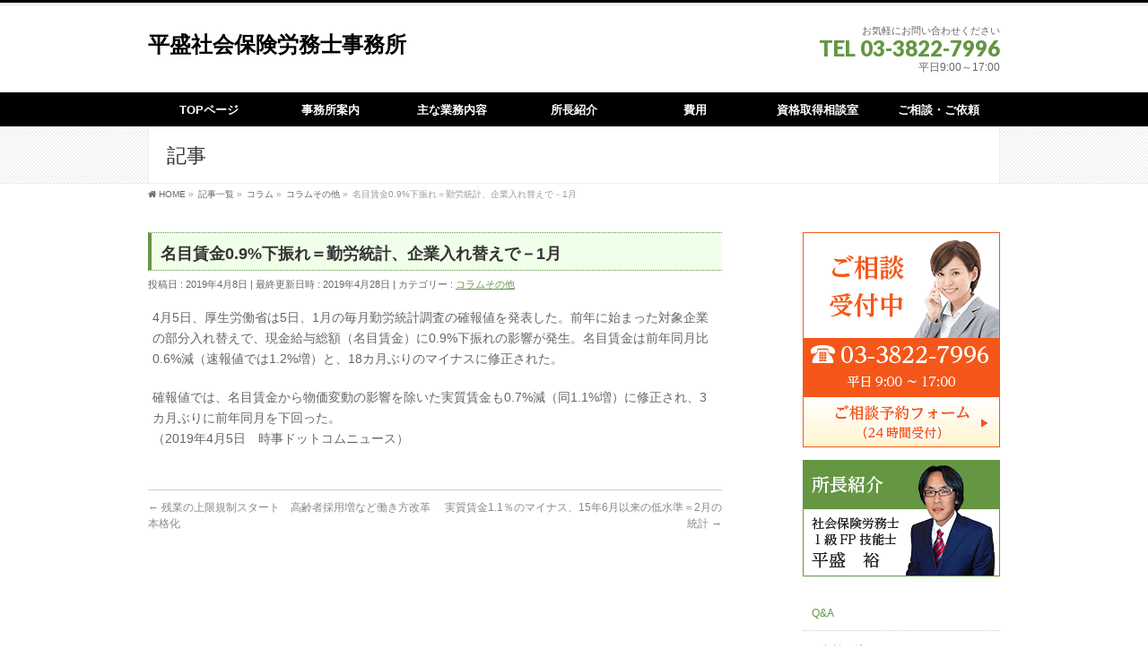

--- FILE ---
content_type: text/html; charset=UTF-8
request_url: https://www.hiramori-sr.com/c-other-001/
body_size: 12542
content:
<!DOCTYPE html>
<!--[if IE]>
<meta http-equiv="X-UA-Compatible" content="IE=Edge">
<![endif]-->
<html xmlns:fb="http://ogp.me/ns/fb#" dir="ltr" lang="ja" prefix="og: https://ogp.me/ns#">
<head>
<!-- Google tag (gtag.js) -->
<script async src="https://www.googletagmanager.com/gtag/js?id=G-QJZWZ9GWWE"></script>
<script>
  window.dataLayer = window.dataLayer || [];
  function gtag(){dataLayer.push(arguments);}
  gtag('js', new Date());

  gtag('config', 'G-QJZWZ9GWWE');
</script>
<meta charset="UTF-8" />
<link rel="start" href="https://www.hiramori-sr.com" title="HOME" />

<!--[if lte IE 8]>
<link rel="stylesheet" type="text/css" media="all" href="https://www.hiramori-sr.com/wp-content/themes/biz-vektor_child/style_oldie.css" />
<![endif]-->
<meta id="viewport" name="viewport" content="width=device-width">
<title>名目賃金0.9%下振れ＝勤労統計、企業入れ替えで－1月 | 平盛社会保険労務士事務所</title>
	<style>img:is([sizes="auto" i], [sizes^="auto," i]) { contain-intrinsic-size: 3000px 1500px }</style>
	
		<!-- All in One SEO 4.9.0 - aioseo.com -->
	<meta name="robots" content="max-snippet:-1, max-image-preview:large, max-video-preview:-1" />
	<meta name="author" content="hirHwNK5J49c"/>
	<link rel="canonical" href="https://www.hiramori-sr.com/c-other-001/" />
	<meta name="generator" content="All in One SEO (AIOSEO) 4.9.0" />
		<meta property="og:locale" content="ja_JP" />
		<meta property="og:site_name" content="平盛社会保険労務士事務所 |" />
		<meta property="og:type" content="article" />
		<meta property="og:title" content="名目賃金0.9%下振れ＝勤労統計、企業入れ替えで－1月 | 平盛社会保険労務士事務所" />
		<meta property="og:url" content="https://www.hiramori-sr.com/c-other-001/" />
		<meta property="og:image" content="https://www.hiramori-sr.com/wp-content/uploads/2023/06/www.hiramori-sr.com_.jpg" />
		<meta property="og:image:secure_url" content="https://www.hiramori-sr.com/wp-content/uploads/2023/06/www.hiramori-sr.com_.jpg" />
		<meta property="og:image:width" content="1200" />
		<meta property="og:image:height" content="628" />
		<meta property="article:published_time" content="2019-04-08T00:05:04+00:00" />
		<meta property="article:modified_time" content="2019-04-27T22:37:20+00:00" />
		<meta name="twitter:card" content="summary" />
		<meta name="twitter:title" content="名目賃金0.9%下振れ＝勤労統計、企業入れ替えで－1月 | 平盛社会保険労務士事務所" />
		<meta name="twitter:image" content="https://www.hiramori-sr.com/wp-content/uploads/2023/06/www.hiramori-sr.com_.jpg" />
		<script type="application/ld+json" class="aioseo-schema">
			{"@context":"https:\/\/schema.org","@graph":[{"@type":"Article","@id":"https:\/\/www.hiramori-sr.com\/c-other-001\/#article","name":"\u540d\u76ee\u8cc3\u91d10.9%\u4e0b\u632f\u308c\uff1d\u52e4\u52b4\u7d71\u8a08\u3001\u4f01\u696d\u5165\u308c\u66ff\u3048\u3067\uff0d1\u6708 | \u5e73\u76db\u793e\u4f1a\u4fdd\u967a\u52b4\u52d9\u58eb\u4e8b\u52d9\u6240","headline":"\u540d\u76ee\u8cc3\u91d10.9%\u4e0b\u632f\u308c\uff1d\u52e4\u52b4\u7d71\u8a08\u3001\u4f01\u696d\u5165\u308c\u66ff\u3048\u3067\uff0d1\u6708","author":{"@id":"https:\/\/www.hiramori-sr.com\/author\/hirhwnk5j49c\/#author"},"publisher":{"@id":"https:\/\/www.hiramori-sr.com\/#organization"},"datePublished":"2019-04-08T09:05:04+09:00","dateModified":"2019-04-28T07:37:20+09:00","inLanguage":"ja","mainEntityOfPage":{"@id":"https:\/\/www.hiramori-sr.com\/c-other-001\/#webpage"},"isPartOf":{"@id":"https:\/\/www.hiramori-sr.com\/c-other-001\/#webpage"},"articleSection":"\u30b3\u30e9\u30e0\u305d\u306e\u4ed6"},{"@type":"BreadcrumbList","@id":"https:\/\/www.hiramori-sr.com\/c-other-001\/#breadcrumblist","itemListElement":[{"@type":"ListItem","@id":"https:\/\/www.hiramori-sr.com#listItem","position":1,"name":"Home","item":"https:\/\/www.hiramori-sr.com","nextItem":{"@type":"ListItem","@id":"https:\/\/www.hiramori-sr.com\/category\/column\/#listItem","name":"\u30b3\u30e9\u30e0"}},{"@type":"ListItem","@id":"https:\/\/www.hiramori-sr.com\/category\/column\/#listItem","position":2,"name":"\u30b3\u30e9\u30e0","item":"https:\/\/www.hiramori-sr.com\/category\/column\/","nextItem":{"@type":"ListItem","@id":"https:\/\/www.hiramori-sr.com\/category\/column\/c-other\/#listItem","name":"\u30b3\u30e9\u30e0\u305d\u306e\u4ed6"},"previousItem":{"@type":"ListItem","@id":"https:\/\/www.hiramori-sr.com#listItem","name":"Home"}},{"@type":"ListItem","@id":"https:\/\/www.hiramori-sr.com\/category\/column\/c-other\/#listItem","position":3,"name":"\u30b3\u30e9\u30e0\u305d\u306e\u4ed6","item":"https:\/\/www.hiramori-sr.com\/category\/column\/c-other\/","nextItem":{"@type":"ListItem","@id":"https:\/\/www.hiramori-sr.com\/c-other-001\/#listItem","name":"\u540d\u76ee\u8cc3\u91d10.9%\u4e0b\u632f\u308c\uff1d\u52e4\u52b4\u7d71\u8a08\u3001\u4f01\u696d\u5165\u308c\u66ff\u3048\u3067\uff0d1\u6708"},"previousItem":{"@type":"ListItem","@id":"https:\/\/www.hiramori-sr.com\/category\/column\/#listItem","name":"\u30b3\u30e9\u30e0"}},{"@type":"ListItem","@id":"https:\/\/www.hiramori-sr.com\/c-other-001\/#listItem","position":4,"name":"\u540d\u76ee\u8cc3\u91d10.9%\u4e0b\u632f\u308c\uff1d\u52e4\u52b4\u7d71\u8a08\u3001\u4f01\u696d\u5165\u308c\u66ff\u3048\u3067\uff0d1\u6708","previousItem":{"@type":"ListItem","@id":"https:\/\/www.hiramori-sr.com\/category\/column\/c-other\/#listItem","name":"\u30b3\u30e9\u30e0\u305d\u306e\u4ed6"}}]},{"@type":"Organization","@id":"https:\/\/www.hiramori-sr.com\/#organization","name":"\u5e73\u76db\u793e\u4f1a\u4fdd\u967a\u52b4\u52d9\u58eb\u4e8b\u52d9\u6240","description":"\u6771\u4eac\u90fd\u6587\u4eac\u533a\u5343\u99c4\u67283-23-6-404\u306b\u62e0\u70b9\u3092\u7f6e\u304f\u793e\u4f1a\u4fdd\u967a\u52b4\u52d9\u58eb\u4e8b\u52d9\u6240\u3002\u52b4\u50cd\u30fb\u793e\u4f1a\u4fdd\u967a\u306e\u624b\u7d9a\u304d\u3001\u5c31\u696d\u898f\u5247\u4f5c\u6210\u53ca\u3073\u30b5\u30dd\u30fc\u30c8\u3001\u5e74\u91d1\u30fb\u52b4\u52d9\u7b49\u306b\u95a2\u3059\u308b\u3054\u76f8\u8ac7\u306b\u6ce8\u529b\u3002\u4ee3\u8868\u793e\u4f1a\u4fdd\u967a\u52b4\u52d9\u58eb\u306f\u5e73\u76db\u3000\u88d5\u3002","url":"https:\/\/www.hiramori-sr.com\/","telephone":"+81338227996"},{"@type":"Person","@id":"https:\/\/www.hiramori-sr.com\/author\/hirhwnk5j49c\/#author","url":"https:\/\/www.hiramori-sr.com\/author\/hirhwnk5j49c\/","name":"hirHwNK5J49c","image":{"@type":"ImageObject","@id":"https:\/\/www.hiramori-sr.com\/c-other-001\/#authorImage","url":"https:\/\/secure.gravatar.com\/avatar\/ab40125380cccf98baf41966087e43ecf5565378e59f4aad1bf100d3181bf546?s=96&d=mm&r=g","width":96,"height":96,"caption":"hirHwNK5J49c"}},{"@type":"WebPage","@id":"https:\/\/www.hiramori-sr.com\/c-other-001\/#webpage","url":"https:\/\/www.hiramori-sr.com\/c-other-001\/","name":"\u540d\u76ee\u8cc3\u91d10.9%\u4e0b\u632f\u308c\uff1d\u52e4\u52b4\u7d71\u8a08\u3001\u4f01\u696d\u5165\u308c\u66ff\u3048\u3067\uff0d1\u6708 | \u5e73\u76db\u793e\u4f1a\u4fdd\u967a\u52b4\u52d9\u58eb\u4e8b\u52d9\u6240","inLanguage":"ja","isPartOf":{"@id":"https:\/\/www.hiramori-sr.com\/#website"},"breadcrumb":{"@id":"https:\/\/www.hiramori-sr.com\/c-other-001\/#breadcrumblist"},"author":{"@id":"https:\/\/www.hiramori-sr.com\/author\/hirhwnk5j49c\/#author"},"creator":{"@id":"https:\/\/www.hiramori-sr.com\/author\/hirhwnk5j49c\/#author"},"datePublished":"2019-04-08T09:05:04+09:00","dateModified":"2019-04-28T07:37:20+09:00"},{"@type":"WebSite","@id":"https:\/\/www.hiramori-sr.com\/#website","url":"https:\/\/www.hiramori-sr.com\/","name":"\u5e73\u76db\u793e\u4f1a\u4fdd\u967a\u52b4\u52d9\u58eb\u4e8b\u52d9\u6240","alternateName":"\u5e73\u76db\u793e\u4f1a\u4fdd\u967a\u52b4\u52d9\u58eb\u4e8b\u52d9\u6240","inLanguage":"ja","publisher":{"@id":"https:\/\/www.hiramori-sr.com\/#organization"}}]}
		</script>
		<!-- All in One SEO -->

<link rel="alternate" type="application/rss+xml" title="平盛社会保険労務士事務所 &raquo; フィード" href="https://www.hiramori-sr.com/feed/" />
<link rel="alternate" type="application/rss+xml" title="平盛社会保険労務士事務所 &raquo; コメントフィード" href="https://www.hiramori-sr.com/comments/feed/" />
<meta name="description" content="4月5日、厚生労働省は5日、1月の毎月勤労統計調査の確報値を発表した。前年に始まった対象企業の部分入れ替えで、現金給与総額（名目賃金）に0.9%下振れの影響が発生。名目賃金は前年同月比0.6%減（速報値では1.2%増）と、18カ月ぶりのマイナスに修正された。確報値では、名目賃金から物価変動の影響を除いた実質賃金も0.7%減（同1.1%増）に修正され、3カ月ぶりに前年同月を下回った。（2019年4月5日　時事ドットコムニュース）" />
<style type="text/css">.keyColorBG,.keyColorBGh:hover,.keyColor_bg,.keyColor_bg_hover:hover{background-color: #659642;}.keyColorCl,.keyColorClh:hover,.keyColor_txt,.keyColor_txt_hover:hover{color: #659642;}.keyColorBd,.keyColorBdh:hover,.keyColor_border,.keyColor_border_hover:hover{border-color: #659642;}.color_keyBG,.color_keyBGh:hover,.color_key_bg,.color_key_bg_hover:hover{background-color: #659642;}.color_keyCl,.color_keyClh:hover,.color_key_txt,.color_key_txt_hover:hover{color: #659642;}.color_keyBd,.color_keyBdh:hover,.color_key_border,.color_key_border_hover:hover{border-color: #659642;}</style>
<script type="text/javascript">
/* <![CDATA[ */
window._wpemojiSettings = {"baseUrl":"https:\/\/s.w.org\/images\/core\/emoji\/16.0.1\/72x72\/","ext":".png","svgUrl":"https:\/\/s.w.org\/images\/core\/emoji\/16.0.1\/svg\/","svgExt":".svg","source":{"concatemoji":"https:\/\/www.hiramori-sr.com\/wp-includes\/js\/wp-emoji-release.min.js?ver=6.8.3"}};
/*! This file is auto-generated */
!function(s,n){var o,i,e;function c(e){try{var t={supportTests:e,timestamp:(new Date).valueOf()};sessionStorage.setItem(o,JSON.stringify(t))}catch(e){}}function p(e,t,n){e.clearRect(0,0,e.canvas.width,e.canvas.height),e.fillText(t,0,0);var t=new Uint32Array(e.getImageData(0,0,e.canvas.width,e.canvas.height).data),a=(e.clearRect(0,0,e.canvas.width,e.canvas.height),e.fillText(n,0,0),new Uint32Array(e.getImageData(0,0,e.canvas.width,e.canvas.height).data));return t.every(function(e,t){return e===a[t]})}function u(e,t){e.clearRect(0,0,e.canvas.width,e.canvas.height),e.fillText(t,0,0);for(var n=e.getImageData(16,16,1,1),a=0;a<n.data.length;a++)if(0!==n.data[a])return!1;return!0}function f(e,t,n,a){switch(t){case"flag":return n(e,"\ud83c\udff3\ufe0f\u200d\u26a7\ufe0f","\ud83c\udff3\ufe0f\u200b\u26a7\ufe0f")?!1:!n(e,"\ud83c\udde8\ud83c\uddf6","\ud83c\udde8\u200b\ud83c\uddf6")&&!n(e,"\ud83c\udff4\udb40\udc67\udb40\udc62\udb40\udc65\udb40\udc6e\udb40\udc67\udb40\udc7f","\ud83c\udff4\u200b\udb40\udc67\u200b\udb40\udc62\u200b\udb40\udc65\u200b\udb40\udc6e\u200b\udb40\udc67\u200b\udb40\udc7f");case"emoji":return!a(e,"\ud83e\udedf")}return!1}function g(e,t,n,a){var r="undefined"!=typeof WorkerGlobalScope&&self instanceof WorkerGlobalScope?new OffscreenCanvas(300,150):s.createElement("canvas"),o=r.getContext("2d",{willReadFrequently:!0}),i=(o.textBaseline="top",o.font="600 32px Arial",{});return e.forEach(function(e){i[e]=t(o,e,n,a)}),i}function t(e){var t=s.createElement("script");t.src=e,t.defer=!0,s.head.appendChild(t)}"undefined"!=typeof Promise&&(o="wpEmojiSettingsSupports",i=["flag","emoji"],n.supports={everything:!0,everythingExceptFlag:!0},e=new Promise(function(e){s.addEventListener("DOMContentLoaded",e,{once:!0})}),new Promise(function(t){var n=function(){try{var e=JSON.parse(sessionStorage.getItem(o));if("object"==typeof e&&"number"==typeof e.timestamp&&(new Date).valueOf()<e.timestamp+604800&&"object"==typeof e.supportTests)return e.supportTests}catch(e){}return null}();if(!n){if("undefined"!=typeof Worker&&"undefined"!=typeof OffscreenCanvas&&"undefined"!=typeof URL&&URL.createObjectURL&&"undefined"!=typeof Blob)try{var e="postMessage("+g.toString()+"("+[JSON.stringify(i),f.toString(),p.toString(),u.toString()].join(",")+"));",a=new Blob([e],{type:"text/javascript"}),r=new Worker(URL.createObjectURL(a),{name:"wpTestEmojiSupports"});return void(r.onmessage=function(e){c(n=e.data),r.terminate(),t(n)})}catch(e){}c(n=g(i,f,p,u))}t(n)}).then(function(e){for(var t in e)n.supports[t]=e[t],n.supports.everything=n.supports.everything&&n.supports[t],"flag"!==t&&(n.supports.everythingExceptFlag=n.supports.everythingExceptFlag&&n.supports[t]);n.supports.everythingExceptFlag=n.supports.everythingExceptFlag&&!n.supports.flag,n.DOMReady=!1,n.readyCallback=function(){n.DOMReady=!0}}).then(function(){return e}).then(function(){var e;n.supports.everything||(n.readyCallback(),(e=n.source||{}).concatemoji?t(e.concatemoji):e.wpemoji&&e.twemoji&&(t(e.twemoji),t(e.wpemoji)))}))}((window,document),window._wpemojiSettings);
/* ]]> */
</script>
<style id='wp-emoji-styles-inline-css' type='text/css'>

	img.wp-smiley, img.emoji {
		display: inline !important;
		border: none !important;
		box-shadow: none !important;
		height: 1em !important;
		width: 1em !important;
		margin: 0 0.07em !important;
		vertical-align: -0.1em !important;
		background: none !important;
		padding: 0 !important;
	}
</style>
<link rel='stylesheet' id='wp-block-library-css' href='https://www.hiramori-sr.com/wp-includes/css/dist/block-library/style.min.css?ver=6.8.3' type='text/css' media='all' />
<style id='classic-theme-styles-inline-css' type='text/css'>
/*! This file is auto-generated */
.wp-block-button__link{color:#fff;background-color:#32373c;border-radius:9999px;box-shadow:none;text-decoration:none;padding:calc(.667em + 2px) calc(1.333em + 2px);font-size:1.125em}.wp-block-file__button{background:#32373c;color:#fff;text-decoration:none}
</style>
<link rel='stylesheet' id='aioseo/css/src/vue/standalone/blocks/table-of-contents/global.scss-css' href='https://www.hiramori-sr.com/wp-content/plugins/all-in-one-seo-pack/dist/Lite/assets/css/table-of-contents/global.e90f6d47.css?ver=4.9.0' type='text/css' media='all' />
<style id='global-styles-inline-css' type='text/css'>
:root{--wp--preset--aspect-ratio--square: 1;--wp--preset--aspect-ratio--4-3: 4/3;--wp--preset--aspect-ratio--3-4: 3/4;--wp--preset--aspect-ratio--3-2: 3/2;--wp--preset--aspect-ratio--2-3: 2/3;--wp--preset--aspect-ratio--16-9: 16/9;--wp--preset--aspect-ratio--9-16: 9/16;--wp--preset--color--black: #000000;--wp--preset--color--cyan-bluish-gray: #abb8c3;--wp--preset--color--white: #ffffff;--wp--preset--color--pale-pink: #f78da7;--wp--preset--color--vivid-red: #cf2e2e;--wp--preset--color--luminous-vivid-orange: #ff6900;--wp--preset--color--luminous-vivid-amber: #fcb900;--wp--preset--color--light-green-cyan: #7bdcb5;--wp--preset--color--vivid-green-cyan: #00d084;--wp--preset--color--pale-cyan-blue: #8ed1fc;--wp--preset--color--vivid-cyan-blue: #0693e3;--wp--preset--color--vivid-purple: #9b51e0;--wp--preset--gradient--vivid-cyan-blue-to-vivid-purple: linear-gradient(135deg,rgba(6,147,227,1) 0%,rgb(155,81,224) 100%);--wp--preset--gradient--light-green-cyan-to-vivid-green-cyan: linear-gradient(135deg,rgb(122,220,180) 0%,rgb(0,208,130) 100%);--wp--preset--gradient--luminous-vivid-amber-to-luminous-vivid-orange: linear-gradient(135deg,rgba(252,185,0,1) 0%,rgba(255,105,0,1) 100%);--wp--preset--gradient--luminous-vivid-orange-to-vivid-red: linear-gradient(135deg,rgba(255,105,0,1) 0%,rgb(207,46,46) 100%);--wp--preset--gradient--very-light-gray-to-cyan-bluish-gray: linear-gradient(135deg,rgb(238,238,238) 0%,rgb(169,184,195) 100%);--wp--preset--gradient--cool-to-warm-spectrum: linear-gradient(135deg,rgb(74,234,220) 0%,rgb(151,120,209) 20%,rgb(207,42,186) 40%,rgb(238,44,130) 60%,rgb(251,105,98) 80%,rgb(254,248,76) 100%);--wp--preset--gradient--blush-light-purple: linear-gradient(135deg,rgb(255,206,236) 0%,rgb(152,150,240) 100%);--wp--preset--gradient--blush-bordeaux: linear-gradient(135deg,rgb(254,205,165) 0%,rgb(254,45,45) 50%,rgb(107,0,62) 100%);--wp--preset--gradient--luminous-dusk: linear-gradient(135deg,rgb(255,203,112) 0%,rgb(199,81,192) 50%,rgb(65,88,208) 100%);--wp--preset--gradient--pale-ocean: linear-gradient(135deg,rgb(255,245,203) 0%,rgb(182,227,212) 50%,rgb(51,167,181) 100%);--wp--preset--gradient--electric-grass: linear-gradient(135deg,rgb(202,248,128) 0%,rgb(113,206,126) 100%);--wp--preset--gradient--midnight: linear-gradient(135deg,rgb(2,3,129) 0%,rgb(40,116,252) 100%);--wp--preset--font-size--small: 13px;--wp--preset--font-size--medium: 20px;--wp--preset--font-size--large: 36px;--wp--preset--font-size--x-large: 42px;--wp--preset--spacing--20: 0.44rem;--wp--preset--spacing--30: 0.67rem;--wp--preset--spacing--40: 1rem;--wp--preset--spacing--50: 1.5rem;--wp--preset--spacing--60: 2.25rem;--wp--preset--spacing--70: 3.38rem;--wp--preset--spacing--80: 5.06rem;--wp--preset--shadow--natural: 6px 6px 9px rgba(0, 0, 0, 0.2);--wp--preset--shadow--deep: 12px 12px 50px rgba(0, 0, 0, 0.4);--wp--preset--shadow--sharp: 6px 6px 0px rgba(0, 0, 0, 0.2);--wp--preset--shadow--outlined: 6px 6px 0px -3px rgba(255, 255, 255, 1), 6px 6px rgba(0, 0, 0, 1);--wp--preset--shadow--crisp: 6px 6px 0px rgba(0, 0, 0, 1);}:where(.is-layout-flex){gap: 0.5em;}:where(.is-layout-grid){gap: 0.5em;}body .is-layout-flex{display: flex;}.is-layout-flex{flex-wrap: wrap;align-items: center;}.is-layout-flex > :is(*, div){margin: 0;}body .is-layout-grid{display: grid;}.is-layout-grid > :is(*, div){margin: 0;}:where(.wp-block-columns.is-layout-flex){gap: 2em;}:where(.wp-block-columns.is-layout-grid){gap: 2em;}:where(.wp-block-post-template.is-layout-flex){gap: 1.25em;}:where(.wp-block-post-template.is-layout-grid){gap: 1.25em;}.has-black-color{color: var(--wp--preset--color--black) !important;}.has-cyan-bluish-gray-color{color: var(--wp--preset--color--cyan-bluish-gray) !important;}.has-white-color{color: var(--wp--preset--color--white) !important;}.has-pale-pink-color{color: var(--wp--preset--color--pale-pink) !important;}.has-vivid-red-color{color: var(--wp--preset--color--vivid-red) !important;}.has-luminous-vivid-orange-color{color: var(--wp--preset--color--luminous-vivid-orange) !important;}.has-luminous-vivid-amber-color{color: var(--wp--preset--color--luminous-vivid-amber) !important;}.has-light-green-cyan-color{color: var(--wp--preset--color--light-green-cyan) !important;}.has-vivid-green-cyan-color{color: var(--wp--preset--color--vivid-green-cyan) !important;}.has-pale-cyan-blue-color{color: var(--wp--preset--color--pale-cyan-blue) !important;}.has-vivid-cyan-blue-color{color: var(--wp--preset--color--vivid-cyan-blue) !important;}.has-vivid-purple-color{color: var(--wp--preset--color--vivid-purple) !important;}.has-black-background-color{background-color: var(--wp--preset--color--black) !important;}.has-cyan-bluish-gray-background-color{background-color: var(--wp--preset--color--cyan-bluish-gray) !important;}.has-white-background-color{background-color: var(--wp--preset--color--white) !important;}.has-pale-pink-background-color{background-color: var(--wp--preset--color--pale-pink) !important;}.has-vivid-red-background-color{background-color: var(--wp--preset--color--vivid-red) !important;}.has-luminous-vivid-orange-background-color{background-color: var(--wp--preset--color--luminous-vivid-orange) !important;}.has-luminous-vivid-amber-background-color{background-color: var(--wp--preset--color--luminous-vivid-amber) !important;}.has-light-green-cyan-background-color{background-color: var(--wp--preset--color--light-green-cyan) !important;}.has-vivid-green-cyan-background-color{background-color: var(--wp--preset--color--vivid-green-cyan) !important;}.has-pale-cyan-blue-background-color{background-color: var(--wp--preset--color--pale-cyan-blue) !important;}.has-vivid-cyan-blue-background-color{background-color: var(--wp--preset--color--vivid-cyan-blue) !important;}.has-vivid-purple-background-color{background-color: var(--wp--preset--color--vivid-purple) !important;}.has-black-border-color{border-color: var(--wp--preset--color--black) !important;}.has-cyan-bluish-gray-border-color{border-color: var(--wp--preset--color--cyan-bluish-gray) !important;}.has-white-border-color{border-color: var(--wp--preset--color--white) !important;}.has-pale-pink-border-color{border-color: var(--wp--preset--color--pale-pink) !important;}.has-vivid-red-border-color{border-color: var(--wp--preset--color--vivid-red) !important;}.has-luminous-vivid-orange-border-color{border-color: var(--wp--preset--color--luminous-vivid-orange) !important;}.has-luminous-vivid-amber-border-color{border-color: var(--wp--preset--color--luminous-vivid-amber) !important;}.has-light-green-cyan-border-color{border-color: var(--wp--preset--color--light-green-cyan) !important;}.has-vivid-green-cyan-border-color{border-color: var(--wp--preset--color--vivid-green-cyan) !important;}.has-pale-cyan-blue-border-color{border-color: var(--wp--preset--color--pale-cyan-blue) !important;}.has-vivid-cyan-blue-border-color{border-color: var(--wp--preset--color--vivid-cyan-blue) !important;}.has-vivid-purple-border-color{border-color: var(--wp--preset--color--vivid-purple) !important;}.has-vivid-cyan-blue-to-vivid-purple-gradient-background{background: var(--wp--preset--gradient--vivid-cyan-blue-to-vivid-purple) !important;}.has-light-green-cyan-to-vivid-green-cyan-gradient-background{background: var(--wp--preset--gradient--light-green-cyan-to-vivid-green-cyan) !important;}.has-luminous-vivid-amber-to-luminous-vivid-orange-gradient-background{background: var(--wp--preset--gradient--luminous-vivid-amber-to-luminous-vivid-orange) !important;}.has-luminous-vivid-orange-to-vivid-red-gradient-background{background: var(--wp--preset--gradient--luminous-vivid-orange-to-vivid-red) !important;}.has-very-light-gray-to-cyan-bluish-gray-gradient-background{background: var(--wp--preset--gradient--very-light-gray-to-cyan-bluish-gray) !important;}.has-cool-to-warm-spectrum-gradient-background{background: var(--wp--preset--gradient--cool-to-warm-spectrum) !important;}.has-blush-light-purple-gradient-background{background: var(--wp--preset--gradient--blush-light-purple) !important;}.has-blush-bordeaux-gradient-background{background: var(--wp--preset--gradient--blush-bordeaux) !important;}.has-luminous-dusk-gradient-background{background: var(--wp--preset--gradient--luminous-dusk) !important;}.has-pale-ocean-gradient-background{background: var(--wp--preset--gradient--pale-ocean) !important;}.has-electric-grass-gradient-background{background: var(--wp--preset--gradient--electric-grass) !important;}.has-midnight-gradient-background{background: var(--wp--preset--gradient--midnight) !important;}.has-small-font-size{font-size: var(--wp--preset--font-size--small) !important;}.has-medium-font-size{font-size: var(--wp--preset--font-size--medium) !important;}.has-large-font-size{font-size: var(--wp--preset--font-size--large) !important;}.has-x-large-font-size{font-size: var(--wp--preset--font-size--x-large) !important;}
:where(.wp-block-post-template.is-layout-flex){gap: 1.25em;}:where(.wp-block-post-template.is-layout-grid){gap: 1.25em;}
:where(.wp-block-columns.is-layout-flex){gap: 2em;}:where(.wp-block-columns.is-layout-grid){gap: 2em;}
:root :where(.wp-block-pullquote){font-size: 1.5em;line-height: 1.6;}
</style>
<link rel='stylesheet' id='Biz_Vektor_common_style-css' href='https://www.hiramori-sr.com/wp-content/themes/biz-vektor/css/bizvektor_common_min.css?ver=1.13.1' type='text/css' media='all' />
<link rel='stylesheet' id='Biz_Vektor_Design_style-css' href='https://www.hiramori-sr.com/wp-content/plugins/biz-vektor-ladylike/css/ladylike.min.css?ver=1.0.1' type='text/css' media='all' />
<link rel='stylesheet' id='Biz_Vektor_plugin_sns_style-css' href='https://www.hiramori-sr.com/wp-content/themes/biz-vektor/plugins/sns/style_bizvektor_sns.css?ver=6.8.3' type='text/css' media='all' />
<script type="text/javascript" src="https://www.hiramori-sr.com/wp-includes/js/jquery/jquery.min.js?ver=3.7.1" id="jquery-core-js"></script>
<script type="text/javascript" src="https://www.hiramori-sr.com/wp-includes/js/jquery/jquery-migrate.min.js?ver=3.4.1" id="jquery-migrate-js"></script>
<script type="text/javascript" src="https://www.hiramori-sr.com/wp-content/plugins/biz-vektor-ladylike/js/ladylikePlugins.min.js?ver=1.0.1" id="ladylikePlugins-js"></script>
<link rel="https://api.w.org/" href="https://www.hiramori-sr.com/wp-json/" /><link rel="alternate" title="JSON" type="application/json" href="https://www.hiramori-sr.com/wp-json/wp/v2/posts/200" /><link rel="EditURI" type="application/rsd+xml" title="RSD" href="https://www.hiramori-sr.com/xmlrpc.php?rsd" />
<link rel='shortlink' href='https://www.hiramori-sr.com/?p=200' />
<link rel="alternate" title="oEmbed (JSON)" type="application/json+oembed" href="https://www.hiramori-sr.com/wp-json/oembed/1.0/embed?url=https%3A%2F%2Fwww.hiramori-sr.com%2Fc-other-001%2F" />
<link rel="alternate" title="oEmbed (XML)" type="text/xml+oembed" href="https://www.hiramori-sr.com/wp-json/oembed/1.0/embed?url=https%3A%2F%2Fwww.hiramori-sr.com%2Fc-other-001%2F&#038;format=xml" />
<!-- [ BizVektor OGP ] -->
<meta property="og:site_name" content="平盛社会保険労務士事務所" />
<meta property="og:url" content="https://www.hiramori-sr.com/c-other-001/" />
<meta property="fb:app_id" content="" />
<meta property="og:type" content="article" />
<meta property="og:title" content="名目賃金0.9%下振れ＝勤労統計、企業入れ替えで－1月 | 平盛社会保険労務士事務所" />
<meta property="og:description" content="4月5日、厚生労働省は5日、1月の毎月勤労統計調査の確報値を発表した。前年に始まった対象企業の部分入れ替えで、現金給与総額（名目賃金）に0.9%下振れの影響が発生。名目賃金は前年同月比0.6%減（速報値では1.2%増）と、18カ月ぶりのマイナスに修正された。 確報値では、名目賃金から物価変動の影響を除いた実質賃金も0.7%減（同1.1%増）に修正され、3カ月ぶりに前年同月を下回った。 （2019年4月5日　時事ドットコムニュース）" />
<!-- [ /BizVektor OGP ] -->
<!--[if lte IE 8]>
<link rel="stylesheet" type="text/css" media="all" href="https://www.hiramori-sr.com/wp-content/plugins/biz-vektor-ladylike/css/ladylike_old_ie.min.css" />
<![endif]-->
<style type="text/css">
/*-------------------------------------------*/
/*	sidebar child menu display
/*-------------------------------------------*/
#sideTower	ul.localNavi ul.children	{ display:none; }
#sideTower	ul.localNavi li.current_page_ancestor	ul.children,
#sideTower	ul.localNavi li.current_page_item		ul.children,
#sideTower	ul.localNavi li.current-cat				ul.children{ display:block; }
</style>
	<link rel="preconnect" href="https://fonts.gstatic.com">
<link href="https://fonts.googleapis.com/css2?family=Anton&family=Lato:wght@900&display=swap" rel="stylesheet"><link rel="pingback" href="https://www.hiramori-sr.com/xmlrpc.php" />

<style type="text/css">
/*-------------------------------------------*/
/*	color
/*-------------------------------------------*/
a { color:#659642; }
a:hover { color:#f47f18; }
input[type="text"] { background:color_bg_white; }
#searchform input[type=submit],
p.form-submit input[type=submit],
form#searchform input#searchsubmit,
#content form input.wpcf7-submit,
#confirm-button input,
a.btn,
.linkBtn a,
input[type=button],
input[type=submit] { background-color:#659642; -webkit-appearance: none; }

.moreLink a:hover { color:#659642; }

#headContactTel { color:#659642;}

#gMenu .assistive-text { background-color:#659642; }

@media (max-width: 769px) {
#gMenu { background-color:#659642; }
#gMenu .menu { border-top:1px solid #b7e833; }
#gMenu .menu li a { border-bottom:1px solid #b7e833;}
#gMenu .menu li a:hover,
#gMenu .menu li.current_page_item a,
#gMenu .menu li.current_menu_item a { background-color:#b7e833; }
}
@media (min-width: 770px) {
#gMenu .menu li.current_page_item,
#gMenu .menu li.current_page_ancestor,
#gMenu .menu li:hover { background-color:#659642; }
#gMenu .menu li ul li:first-child a { border-top:1px solid #b7e833; }
#gMenu .menu li ul li a { background-color:#659642;border-bottom:1px solid #b7e833; }
#gMenu .menu li ul li a:hover { background-color:#b7e833; }
}

#topMainBnr { background: url(https://www.hiramori-sr.com/wp-content/plugins/biz-vektor-ladylike/images/bk_stripe.gif) repeat;}
#pageTitBnr { background: url(https://www.hiramori-sr.com/wp-content/plugins/biz-vektor-ladylike/images/bk_stripe.gif) top center repeat;}
#topPr h3 { padding: 3px 8px 1px 8px; border-left: 4px solid #659642; }
#topPr #topPrLeft,
#topPr #topPrCenter,
#topPr #topPrRight{ background-color:#f0ffea; }

/* 07.リボン型の見出し（切りっぱなし） */
#topPr .topPrOuter h3 {
	width: 94%;
	position:relative;
	background: #659642;
	box-shadow:
		-3px 0 0 0 #659642,
		-15px 0 0 0 #659642,
		0 0 0 0 rgba(0,0,0,0);
}
#topPr .topPrOuter h3:before{
	content:" ";
	position:absolute;
	top:100%;
	left:-10px;
	width:0;
	height:0;
}
#topPr .topPrOuter h3:after{
	content:" ";
	position:absolute;
	top:0px;
	left:100%;
	width:0;
	height:0;
	border-width:20px 8px;
	border-style:solid;
	border-color: #659642;
	border-right-color:transparent;
}
.sideTower li#sideContact.sideBnr a,
.sideTower li#sideContact.sideBns a,
#sideTower li#sideContact.sideBnr a,
#content .infoList .rssBtn a,
form#searchform input#searchsubmit { background-color: #659642; }

.sideTower li#sideContact.sideBns a:hover,
#sideTower li#sideContact.sideBnr a:hover,
#content .infoList .rssBtn a:hover,
form#searchform input#searchsubmit:hover { background-color: #b7e833; }

#content h1.contentTitle,
#content h1.entryPostTitle,
#content .sideWidget h4 { background:#659642; }

#content h2,
#content h1,
#content h1.contentTitle,
#content h1.entryPostTitle { background:#f0ffea;
border-top: 1px dotted #659642;
border-bottom: 1px dotted #659642;
border-left: 4px solid #659642; }
#panList .innerBox ul a:hover { color:#b7e833; }
#content h3,
#content .child_page_block h4 { border-left: 4px solid #659642; }
#content h5,
#content h6 { color:#659642; }
#content .mainFootContact p.mainFootTxt span.mainFootTel { color:#659642; }
#content .mainFootContact .mainFootBt a { background-color: #659642; }
#content .mainFootContact .mainFootBt a:hover { background-color: #b7e833; }
#content .infoList .infoCate a { background-color: #f0ffea; }
#content .infoList .infoCate a:hover { background-color: #659642; }
#content .infoList .infoDate { color:#f47f18; }
#content .infoList ul li .infoTxt a:hover { color:#f47f18; }
.paging span,
.paging a	{ color:#659642;border-color:#659642;}
.paging span.current,
.paging a:hover	{ background-color:#659642;}

.sideTower .localHead,
#sideTower .localHead { background:#f0ffea;
border-top: 1px dotted #659642;
border-bottom: 1px dotted #659642;
border-left: 4px solid #659642; }

	/* アクティブのページ */
.sideTower .sideWidget li a:hover,
.sideTower .sideWidget li.current_page_item > a,
.sideTower .sideWidget li.current-cat > a,
#sideTower .sideWidget li a:hover,
#sideTower .sideWidget li.current_page_item > a,
#sideTower .sideWidget li.current-cat > a	{ color:#659642;background-color: #f0ffea;}
.sideTower .ttBoxSection .ttBox a:hover,
#sideTower .ttBoxSection .ttBox a:hover { color: #659642; }

#pagetop a { background-color: #659642; }
#pagetop a:hover { background-color: #b7e833; }

#footMenu { border-top-color: #659642;}
#footMenu .menu li a:before { color:#659642; }
#footMenu .menu li a:hover { color:#659642; }
#footerSiteMap .menu a:hover { color:#659642; }

#content ul.linkList li a:hover { color:#f47f18; }

#content .childPageBox ul li a:hover,
#content .childPageBox ul li.current_page_item a{ color:#f47f18 }
</style>
<!--[if lte IE 8]>
<style type="text/css">
#gMenu .menu li.current_page_item,
#gMenu .menu li.current_page_ancestor,
#gMenu .menu li:hover { background-color:#659642; }
#gMenu .menu li ul li:first-child a { border-top:1px solid #b7e833; }
#gMenu .menu li ul li a { background-color:#659642;border-bottom:1px solid #b7e833; }
#gMenu .menu li ul li a:hover { background-color:#b7e833; }
</style>
<![endif]-->
	<style type="text/css">
/*-------------------------------------------*/
/*	menu divide
/*-------------------------------------------*/
@media (min-width: 970px) { #gMenu .menu > li { width:14.28%; text-align:center; } }
</style>
<style type="text/css">
/*-------------------------------------------*/
/*	font
/*-------------------------------------------*/
h1,h2,h3,h4,h4,h5,h6,#header #site-title,#pageTitBnr #pageTitInner #pageTit,#content .leadTxt,#sideTower .localHead {font-family: "ヒラギノ角ゴ Pro W3","Hiragino Kaku Gothic Pro","メイリオ",Meiryo,Osaka,"ＭＳ Ｐゴシック","MS PGothic",sans-serif; }
#pageTitBnr #pageTitInner #pageTit { font-weight:lighter; }
#gMenu .menu li a strong {font-family: "ヒラギノ角ゴ Pro W3","Hiragino Kaku Gothic Pro","メイリオ",Meiryo,Osaka,"ＭＳ Ｐゴシック","MS PGothic",sans-serif; }
</style>
<link rel="stylesheet" href="https://www.hiramori-sr.com/wp-content/themes/biz-vektor_child/style.css" type="text/css" media="all" />
</head>

<body class="wp-singular post-template-default single single-post postid-200 single-format-standard wp-theme-biz-vektor wp-child-theme-biz-vektor_child two-column right-sidebar">

<div id="fb-root"></div>

<div id="wrap">

<!--[if lte IE 8]>
<div id="eradi_ie_box">
<div class="alert_title">ご利用の <span style="font-weight: bold;">Internet Exproler</span> は古すぎます。</div>
<p>あなたがご利用の Internet Explorer はすでにサポートが終了しているため、正しい表示・動作を保証しておりません。<br />
古い Internet Exproler はセキュリティーの観点からも、<a href="https://www.microsoft.com/ja-jp/windows/lifecycle/iesupport/" target="_blank" >新しいブラウザに移行する事が強く推奨されています。</a><br />
<a href="http://windows.microsoft.com/ja-jp/internet-explorer/" target="_blank" >最新のInternet Exproler</a> や <a href="https://www.microsoft.com/ja-jp/windows/microsoft-edge" target="_blank" >Edge</a> を利用するか、<a href="https://www.google.co.jp/chrome/browser/index.html" target="_blank">Chrome</a> や <a href="https://www.mozilla.org/ja/firefox/new/" target="_blank">Firefox</a> など、より早くて快適なブラウザをご利用ください。</p>
</div>
<![endif]-->

<!-- [ #headerTop ] -->
<div id="headerTop">
<div class="innerBox">
<div id="site-description"></div>
</div>
</div><!-- [ /#headerTop ] -->

<!-- [ #header ] -->
<div id="header">
<div id="headerInner" class="innerBox">
<!-- [ #headLogo ] -->
<div id="site-title">
<a href="https://www.hiramori-sr.com/" title="平盛社会保険労務士事務所" rel="home">
平盛社会保険労務士事務所</a>
</div>
<!-- [ /#headLogo ] -->

<!-- [ #headContact ] -->
<div id="headContact" class="itemClose" onclick="showHide('headContact');"><div id="headContactInner">
<div id="headContactTxt">お気軽にお問い合わせください</div>
<div id="headContactTel">TEL 03-3822-7996</div>
<div id="headContactTime">平日9:00～17:00<br />
</div>
</div></div><!-- [ /#headContact ] -->

</div>
<!-- #headerInner -->
</div>
<!-- [ /#header ] -->


<!-- [ #gMenu ] -->
<div id="gMenu" class="itemClose">
<div id="gMenuInner" class="innerBox">
<h3 class="assistive-text" onclick="showHide('gMenu');"><span>MENU</span></h3>
<div class="skip-link screen-reader-text">
	<a href="#content" title="メニューを飛ばす">メニューを飛ばす</a>
</div>
<div class="menu-%e3%82%b0%e3%83%ad%e3%83%bc%e3%83%90%e3%83%ab%e3%83%a1%e3%83%8b%e3%83%a5%e3%83%bc-container"><ul id="menu-%e3%82%b0%e3%83%ad%e3%83%bc%e3%83%90%e3%83%ab%e3%83%a1%e3%83%8b%e3%83%a5%e3%83%bc" class="menu"><li id="menu-item-75" class="menu-item menu-item-type-custom menu-item-object-custom"><a href="/"><strong>TOPページ</strong></a></li>
<li id="menu-item-69" class="menu-item menu-item-type-post_type menu-item-object-page"><a href="https://www.hiramori-sr.com/about/"><strong>事務所案内</strong></a></li>
<li id="menu-item-72" class="menu-item menu-item-type-post_type menu-item-object-page"><a href="https://www.hiramori-sr.com/service/"><strong>主な業務内容</strong></a></li>
<li id="menu-item-71" class="menu-item menu-item-type-post_type menu-item-object-page"><a href="https://www.hiramori-sr.com/staff/"><strong>所長紹介</strong></a></li>
<li id="menu-item-73" class="menu-item menu-item-type-post_type menu-item-object-page"><a href="https://www.hiramori-sr.com/fee/"><strong>費用</strong></a></li>
<li id="menu-item-325" class="menu-item menu-item-type-post_type menu-item-object-page"><a href="https://www.hiramori-sr.com/shikaku_qa/"><strong>資格取得相談室</strong></a></li>
<li id="menu-item-74" class="menu-item menu-item-type-post_type menu-item-object-page"><a href="https://www.hiramori-sr.com/contact/"><strong>ご相談・ご依頼</strong></a></li>
</ul></div>
</div><!-- [ /#gMenuInner ] -->
</div>
<!-- [ /#gMenu ] -->


<div id="pageTitBnr">
<div class="innerBox">
<div id="pageTitInner">
<div id="pageTit">
記事</div>
</div><!-- [ /#pageTitInner ] -->
</div>
</div><!-- [ /#pageTitBnr ] -->
<!-- [ #panList ] -->
<div id="panList">
<div id="panListInner" class="innerBox"><ul><li id="panHome" itemprop="itemListElement" itemscope itemtype="http://schema.org/ListItem"><a href="https://www.hiramori-sr.com" itemprop="item"><span itemprop="name">HOME</span></a> &raquo; </li><li itemprop="itemListElement" itemscope itemtype="http://schema.org/ListItem"><a href="https://www.hiramori-sr.com/kiji/" itemprop="item"><span itemprop="name">記事一覧</span></a> &raquo; </li><li itemprop="itemListElement" itemscope itemtype="http://schema.org/ListItem"><a href="https://www.hiramori-sr.com/category/column/" itemprop="item"><span itemprop="name">コラム</span></a> &raquo; </li><li itemprop="itemListElement" itemscope itemtype="http://schema.org/ListItem"><a href="https://www.hiramori-sr.com/category/column/c-other/" itemprop="item"><span itemprop="name">コラムその他</span></a> &raquo; </li><li itemprop="itemListElement" itemscope itemtype="http://schema.org/ListItem"><span itemprop="name">名目賃金0.9%下振れ＝勤労統計、企業入れ替えで－1月</span></li></ul></div>
</div>
<!-- [ /#panList ] -->

<div id="main">
<!-- [ #container ] -->
<div id="container" class="innerBox">
	<!-- [ #content ] -->
	<div id="content" class="content">

<!-- [ #post- ] -->
<div id="post-200" class="post-200 post type-post status-publish format-standard hentry category-c-other">
		<h1 class="entryPostTitle entry-title">名目賃金0.9%下振れ＝勤労統計、企業入れ替えで－1月</h1>
	<div class="entry-meta">
<span class="published">投稿日 : 2019年4月8日</span>
<span class="updated entry-meta-items">最終更新日時 : 2019年4月28日</span>
<span class="vcard author entry-meta-items">投稿者 : <span class="fn">hirHwNK5J49c</span></span>
<span class="tags entry-meta-items">カテゴリー :  <a href="https://www.hiramori-sr.com/category/column/c-other/" rel="tag">コラムその他</a></span>
</div>
<!-- .entry-meta -->	<div class="entry-content post-content">
		<p>4月5日、厚生労働省は5日、1月の毎月勤労統計調査の確報値を発表した。前年に始まった対象企業の部分入れ替えで、現金給与総額（名目賃金）に0.9%下振れの影響が発生。名目賃金は前年同月比0.6%減（速報値では1.2%増）と、18カ月ぶりのマイナスに修正された。</p>
<p>確報値では、名目賃金から物価変動の影響を除いた実質賃金も0.7%減（同1.1%増）に修正され、3カ月ぶりに前年同月を下回った。<br />
（2019年4月5日　時事ドットコムニュース）</p>		
		<div class="entry-utility">
					</div>
		<!-- .entry-utility -->
	</div><!-- .entry-content -->



<div id="nav-below" class="navigation">
	<div class="nav-previous"><a href="https://www.hiramori-sr.com/c-nenkinroumu-004/" rel="prev"><span class="meta-nav">&larr;</span> 残業の上限規制スタート　高齢者採用増など働き方改革本格化</a></div>
	<div class="nav-next"><a href="https://www.hiramori-sr.com/c-other-002/" rel="next">実質賃金1.1％のマイナス、15年6月以来の低水準＝2月の統計 <span class="meta-nav">&rarr;</span></a></div>
</div><!-- #nav-below -->
</div>
<!-- [ /#post- ] -->


<div id="comments">





</div><!-- #comments -->



</div>
<!-- [ /#content ] -->

<!-- [ #sideTower ] -->
<div id="sideTower" class="sideTower">
<div class="widget_text sideWidget widget widget_custom_html" id="custom_html-2"><div class="textwidget custom-html-widget"><div class="side_img"><img src="/wp-content/uploads/2019/03/s_form.png" alt="ご相談ご依頼"><a class="mail" href="/contact/">ご相談ご依頼</a><span class="tel">03-3822-7996</span></div>
<a href="/staff/"><img alt="所長紹介" src="https://www.hiramori-sr.com/wp-content/uploads/2019/05/s_staff.png" style="opacity: 1;"></a></div></div><div class="sideWidget widget widget_nav_menu" id="nav_menu-2"><div class="menu-%e3%82%b5%e3%82%a4%e3%83%89%e3%83%a1%e3%83%8b%e3%83%a5%e3%83%bc-container"><ul id="menu-%e3%82%b5%e3%82%a4%e3%83%89%e3%83%a1%e3%83%8b%e3%83%a5%e3%83%bc" class="menu"><li id="menu-item-80" class="menu-item menu-item-type-post_type menu-item-object-page menu-item-80"><a href="https://www.hiramori-sr.com/qa/">Q&#038;A</a></li>
<li id="menu-item-79" class="menu-item menu-item-type-post_type menu-item-object-page menu-item-79"><a href="https://www.hiramori-sr.com/flow/">ご相談の流れ</a></li>
<li id="menu-item-82" class="menu-item menu-item-type-post_type menu-item-object-page menu-item-privacy-policy menu-item-82"><a rel="privacy-policy" href="https://www.hiramori-sr.com/privacy/">プライバシーポリシー</a></li>
<li id="menu-item-81" class="menu-item menu-item-type-post_type menu-item-object-page menu-item-81"><a href="https://www.hiramori-sr.com/sitemap/">サイトマップ</a></li>
</ul></div></div><div class="widget_text sideWidget widget widget_custom_html" id="custom_html-3"><div class="textwidget custom-html-widget"><div><a href="/link/"><img alt="リンク先" src="/wp-content/uploads/2019/03/s_link.png"></a></div></div></div><div class="sideWidget widget widget_text" id="text-2">			<div class="textwidget"></div>
		</div></div>
<!-- [ /#sideTower ] -->
</div>
<!-- [ /#container ] -->

</div><!-- #main -->

<div id="back-top">
<a href="#wrap">
	<img id="pagetop" src="https://www.hiramori-sr.com/wp-content/themes/biz-vektor/js/res-vektor/images/footer_pagetop.png" alt="PAGETOP" />
</a>
</div>

<!-- [ #footerSection ] -->
<div id="footerSection">

	<div id="pagetop">
	<div id="pagetopInner" class="innerBox">
	<a href="#wrap">PAGETOP</a>
	</div>
	</div>

	<div id="footMenu">
	<div id="footMenuInner" class="innerBox">
		</div>
	</div>

	<!-- [ #footer ] -->
	<div id="footer">
	<!-- [ #footerInner ] -->
	<div id="footerInner" class="innerBox">
		<dl id="footerOutline">
		<dt>平盛社会保険労務士事務所</dt>
		<dd>
		〒113-0022<br />
東京都文京区千駄木3-23-6-404<br />
TEL : <span class="tel">03-3822-7996</span>		</dd>
		</dl>
		<!-- [ #footerSiteMap ] -->
		<div id="footerSiteMap">
<div class="menu-%e3%83%95%e3%83%83%e3%82%bf%e3%83%bc%e3%83%a1%e3%83%8b%e3%83%a5%e3%83%bc2-container"><ul id="menu-%e3%83%95%e3%83%83%e3%82%bf%e3%83%bc%e3%83%a1%e3%83%8b%e3%83%a5%e3%83%bc2" class="menu"><li id="menu-item-85" class="menu-item menu-item-type-post_type menu-item-object-page menu-item-has-children menu-item-85"><a href="https://www.hiramori-sr.com/about/">事務所案内</a>
<ul class="sub-menu">
	<li id="menu-item-88" class="menu-item menu-item-type-post_type menu-item-object-page menu-item-88"><a href="https://www.hiramori-sr.com/service/">主な業務内容</a></li>
	<li id="menu-item-87" class="menu-item menu-item-type-post_type menu-item-object-page menu-item-87"><a href="https://www.hiramori-sr.com/staff/">所長紹介</a></li>
	<li id="menu-item-89" class="menu-item menu-item-type-post_type menu-item-object-page menu-item-89"><a href="https://www.hiramori-sr.com/fee/">費用</a></li>
	<li id="menu-item-326" class="menu-item menu-item-type-post_type menu-item-object-page menu-item-326"><a href="https://www.hiramori-sr.com/shikaku_qa/">資格取得相談室</a></li>
	<li id="menu-item-90" class="menu-item menu-item-type-post_type menu-item-object-page menu-item-90"><a href="https://www.hiramori-sr.com/contact/">ご相談・ご依頼</a></li>
</ul>
</li>
<li id="menu-item-93" class="menu-item menu-item-type-post_type menu-item-object-page menu-item-has-children menu-item-93"><a href="https://www.hiramori-sr.com/qa/">Q&#038;A</a>
<ul class="sub-menu">
	<li id="menu-item-91" class="menu-item menu-item-type-post_type menu-item-object-page menu-item-91"><a href="https://www.hiramori-sr.com/flow/">ご相談の流れ</a></li>
	<li id="menu-item-485" class="menu-item menu-item-type-post_type menu-item-object-page menu-item-privacy-policy menu-item-485"><a rel="privacy-policy" href="https://www.hiramori-sr.com/privacy/">プライバシーポリシー</a></li>
	<li id="menu-item-484" class="menu-item menu-item-type-post_type menu-item-object-page menu-item-484"><a href="https://www.hiramori-sr.com/sitemap/">サイトマップ</a></li>
	<li id="menu-item-480" class="menu-item menu-item-type-post_type menu-item-object-page menu-item-480"><a href="https://www.hiramori-sr.com/link/">リンク先</a></li>
</ul>
</li>
<li id="menu-item-482" class="menu-item menu-item-type-custom menu-item-object-custom menu-item-has-children menu-item-482"><a href="/info/">Information</a>
<ul class="sub-menu">
	<li id="menu-item-483" class="menu-item menu-item-type-post_type menu-item-object-page current_page_parent menu-item-483"><a href="https://www.hiramori-sr.com/kiji/">記事</a></li>
</ul>
</li>
</ul></div></div>
		<!-- [ /#footerSiteMap ] -->
	</div>
	<!-- [ /#footerInner ] -->
	</div>
	<!-- [ /#footer ] -->

	<!-- [ #siteBottom ] -->
	<div id="siteBottom">
	<div id="siteBottomInner" class="innerBox">
	<div id="copy">Copyright &copy; <a href="https://www.hiramori-sr.com/" rel="home">平盛社会保険労務士事務所</a> All Rights Reserved.</div>	</div>
	</div>
	<!-- [ /#siteBottom ] -->
</div>
<!-- [ /#footerSection ] -->
</div>
<!-- [ /#wrap ] -->
<script type="speculationrules">
{"prefetch":[{"source":"document","where":{"and":[{"href_matches":"\/*"},{"not":{"href_matches":["\/wp-*.php","\/wp-admin\/*","\/wp-content\/uploads\/*","\/wp-content\/*","\/wp-content\/plugins\/*","\/wp-content\/themes\/biz-vektor_child\/*","\/wp-content\/themes\/biz-vektor\/*","\/*\\?(.+)"]}},{"not":{"selector_matches":"a[rel~=\"nofollow\"]"}},{"not":{"selector_matches":".no-prefetch, .no-prefetch a"}}]},"eagerness":"conservative"}]}
</script>
<script type="module"  src="https://www.hiramori-sr.com/wp-content/plugins/all-in-one-seo-pack/dist/Lite/assets/table-of-contents.95d0dfce.js?ver=4.9.0" id="aioseo/js/src/vue/standalone/blocks/table-of-contents/frontend.js-js"></script>
<script type="text/javascript" src="https://www.hiramori-sr.com/wp-includes/js/comment-reply.min.js?ver=6.8.3" id="comment-reply-js" async="async" data-wp-strategy="async"></script>
<script type="text/javascript" id="biz-vektor-min-js-js-extra">
/* <![CDATA[ */
var bv_sliderParams = {"slideshowSpeed":"5000","animation":"fade"};
/* ]]> */
</script>
<script type="text/javascript" defer="defer" src="https://www.hiramori-sr.com/wp-content/themes/biz-vektor/js/biz-vektor-min.js?ver=1.13.1" id="biz-vektor-min-js-js"></script>
<script type="text/javascript" src="https://www.hiramori-sr.com/wp-content/themes/biz-vektor_child/js/jquery-1.11.2.min.js?ver=6.8.3" id="jquery.min-js"></script>
<script type="text/javascript" src="https://www.hiramori-sr.com/wp-content/themes/biz-vektor_child/js/pokerface.js?ver=6.8.3" id="pokerface-js"></script>
<script type='text/javascript'>
jQuery('.adminEdit').each(function(i){
  jQuery(this).hide();
});
jQuery('.edit-link').each(function(i){
  jQuery(this).hide();
});
</script></body>
</html>

--- FILE ---
content_type: text/css
request_url: https://www.hiramori-sr.com/wp-content/themes/biz-vektor_child/style.css
body_size: 2118
content:
@charset "utf-8";
/*
Template:biz-vektor
Theme Name: BizVektor_child
Theme URI: http://bizvektor.com
Description: BizVektor theme will allow you to build a high-quality web site. It is possible to change the color, to switch to a completely different design. In addition, it is also possible to increase the number of designs by plug-ins.
Author: Vektor,Inc.
Author URI: http://www.vektor-inc.co.jp
Version: 1.8.13

Tags: white, red, blue, black, green, orange, purple, two-columns, right-sidebar, left-sidebar, custom-background, custom-colors, custom-header, custom-menu, editor-style,theme-options
Text Domain: biz-vektor
License: GNU General Public License
License URI: license.txt


BizVektor WordPress theme, Copyright (C) 2014 Vektor,Inc.
BizVektor WordPress theme is licensed under the GPL.
*/

.sticky {}
.bypostauthor {}

/* .sample */
/*#content table {margin:auto; width:auto;}*/
#sampleTable table {margin:1em auto 0;}
#sampleTable table th  { width: 30%; text-align: left; }

/* .gmap */
.gmap { margin:20px auto; width:600px; }

/* .history */
.history { border:none !important; width:100%; margin-top:1em; }
.history th { font-weight:normal; width:7em; background-color: white !important;}
.history th,.history td { border:none !important; text-align:left; vertical-align:top; border-top:dashed 1px silver !important; padding:2px 0; }
.history tr:first-child th,.history tr:first-child td { border:none !important; }

.content form span.wpcf7-form-control-wrap { display: initial; }
.privacyCheck { margin: 10px 0; }

/* 電話番号のスタイル(1) */
input[type="tel"] {
    background: none repeat scroll 0% 0% #F9F9F9;
    border: 1px solid #CCC;
    padding: 2px;
    font-size: 12px;
    box-shadow: 1px 1px 1px rgba(0, 0, 0, 0.1) inset;
}

/* 電話番号のスタイル(2) */
#content form input[type="tel"] {
    position: relative;
    overflow: hidden;
    padding: 5px 10px;
    margin: 5px 5px 5px 0px;
/*    width: 90%;*/
}
.content form span.wpcf7-not-valid-tip{
  color:red;
  padding:0;
  background-color:inherit;
  top:0px;
  margin-bottom:0;
  border:1p;
}
.content form div.wpcf7-validation-errors{
  color:black;
  padding:0 0 0 10px;
  background-color:inherit;
  top:0px;
  margin:0;
  border:2px solid #f7e700;
}
.content form div.wpcf7-validation-errors::after,.content form span.wpcf7-not-valid-tip::after{
  /*content:"";
  position:absolute;
  bottom:100%;
  left:30px;
  height:0;
  width:0;
  border:10px solid transparent;*/
  border-bottom:0;
}

.page #content h1 { clear:both; font-size:128.6%; padding:15px 15px 10px; background-color:#45A642; border-bottom:5px solid #1C801A; font-weight:bold; color:#FFF; margin:0 0 20px; }
#content table { font-size:100%; }
#content .infoList .rssBtn { display:none; }

.sideTower .sideWidget .textwidget, #sideTower .sideWidget .textwidget { padding-top:initial; }

.side_img { position:relative; margin-bottom: 1em; }
.side_img .mail { display:block; position:absolute; top:183px; left:50%; margin-left:-107px; width:214px; height:54px; text-indent:-9999px; }
.side_img .tel { display:none; }
.side_img a:hover { opacity:0.5; background-color:#FFF; }
.side_img a:hover img { opacity:0.5; }

.topPrTit a { font-size:12px; display:block; }

.table { margin:1em auto 0; border-collapse:collapse; }
.table th,.table td { color:#333; padding:2px 5px; border:solid 1px #ccc; }
.table th { font-weight:normal; vertical-align:middle; text-align:center;}
.odd,
.table>tbody>tr>td { background:#fff; }
.fee {  margin:1em 0 0!important; width:auto!important; }
.fee > tbody > tr > th,
.fee > tbody > tr > td,
.table .val { vertical-align:middle; text-align:center; font-size:88%; padding-top:0!important; padding-bottom:0!important; }
.fee > tbody > tr > th { white-space:normal!important; }

.right2 { float:right; padding:0 0 10px 10px; }
.left2 { float:left; padding:0 10px 10px 0; }
p.att { text-indent:-2em; padding-left:2em!important; font-size:88%; }

@media only screen and (max-width:640px){
    #sampleTable table { width: 93%; margin: 0; }
    #sampleTable table th,
    #sampleTable table td{
        width: 100%;
        display: block;
        border-top: none;
    }
    #sampleTable table tr:first-child th   { border-top: 1px solid #ddd; }

    .gmap { position:relative; margin:20px auto; max-width:100%; height:0; padding:110% 0 3em; }
    .gmap iframe { position:absolute; left:0; top:0; width:100%!important; height:90%!important; }
    .gmap small { position:absolute; left:0; bottom:0; width:100%!important; height:2em; }

    .side_img .tel { display:block; }
    .side_img .tel a {  display:block; position:absolute; top:118px; left:50%; margin-left:-110px; width:220px; height:65px; text-indent:-9999px; }

    .wpcf7 input[type="text"],.wpcf7 input[type="email"],.wpcf7 textarea { width:95%; }
    #content form input[type="tel"] { width:80%; }

    img.right2,img.left2 { display:block; float:none; margin:10px auto!important; padding:0; }
}

@media print { body { background: none !important; }
#wrapper { clear: both !important; display: block !important; float: none !important; position: relative !important; }
#headerTop,
#header,
#panList,
#gMenu,
#pagetop,
#sideTower,
#footMenu,
#footer,
#siteBottom	{ display:block !important; }

#pageTitBnr,
.content table th	{ box-shadow:block !important; }

#access,
#branding img,
#respond,
.comment-edit-link,
.edit-link,
.navigation,
.page-link,
.widget-area { display: block !important; }
#container { margin: 0; width: 100%; }
}


--- FILE ---
content_type: application/javascript
request_url: https://www.hiramori-sr.com/wp-content/plugins/biz-vektor-ladylike/js/ladylikePlugins.min.js?ver=1.0.1
body_size: 39
content:
jQuery(document).ready(function(){jQuery("a img").hover(function(){jQuery(this).fadeTo("normal",0.7);},function(){jQuery(this).fadeTo("normal",1);});});


--- FILE ---
content_type: application/javascript
request_url: https://www.hiramori-sr.com/wp-content/themes/biz-vektor_child/js/pokerface.js?ver=6.8.3
body_size: 837
content:
function mail_to(i_1,i_2)
{eval(String.fromCharCode(108,111,99,97,116,105,111,110,46,104,114,101,102,32,61,32,39,109,97,105,108,116,111,58) + escape(i_1) + String.fromCharCode(60,104,105,114,97,48,49,64,110,105,102,116,121,46,99,111,109,62,63,115,117,98,106,101,99,116,61) +  escape(i_2) + "'");}

$(function(){
    if ((navigator.userAgent.indexOf('iPhone') > 0 && navigator.userAgent.indexOf('iPad') == -1) || navigator.userAgent.indexOf('iPod') > 0 || navigator.userAgent.indexOf('Android') > 0) {
        $(".tel").wrapInner('<a href="tel:0338227996" onClick="gtag(\'event\', \'タップ\', {\'event_category\': \'電話\'});"></a>');
        $("#headContactTel a").attr("onClick", "gtag(\'event\', \'タップ\', {\'event_category\': \'電話\'});");
        $(".mainFootTel a").attr("onClick", "gtag(\'event\', \'タップ\', {\'event_category\': \'電話\'});");
    }
    $('.mail_to').wrap('<a href="javascript:mail_to(\'\',\'\')"></a>');
});
